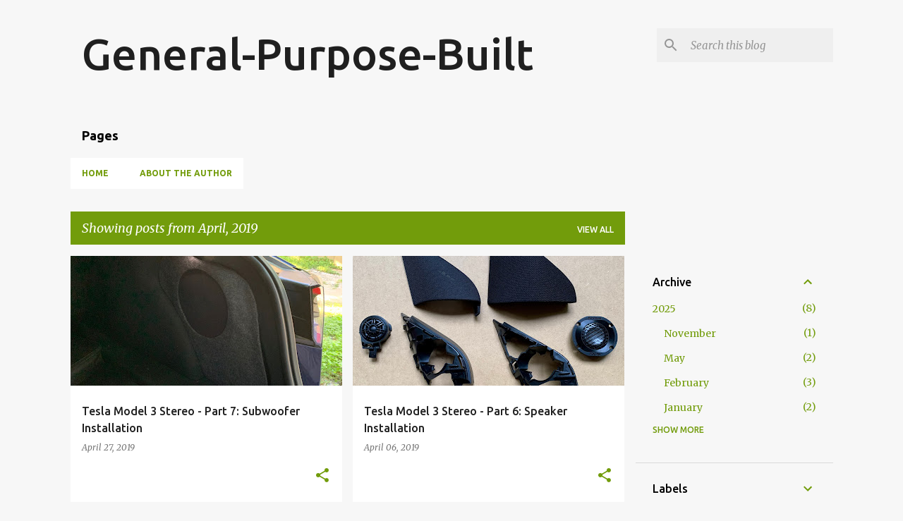

--- FILE ---
content_type: text/plain
request_url: https://www.google-analytics.com/j/collect?v=1&_v=j102&a=1151410356&t=pageview&_s=1&dl=https%3A%2F%2Fwww.travisllado.com%2F2019%2F04%2F&ul=en-us%40posix&dt=General-Purpose-Built&sr=1280x720&vp=1280x720&_u=IEBAAEABAAAAACAAI~&jid=1342821859&gjid=1350222729&cid=1884732236.1770083592&tid=UA-162448088-1&_gid=1856984724.1770083592&_r=1&_slc=1&z=375670336
body_size: -451
content:
2,cG-BSVTVGGWPF